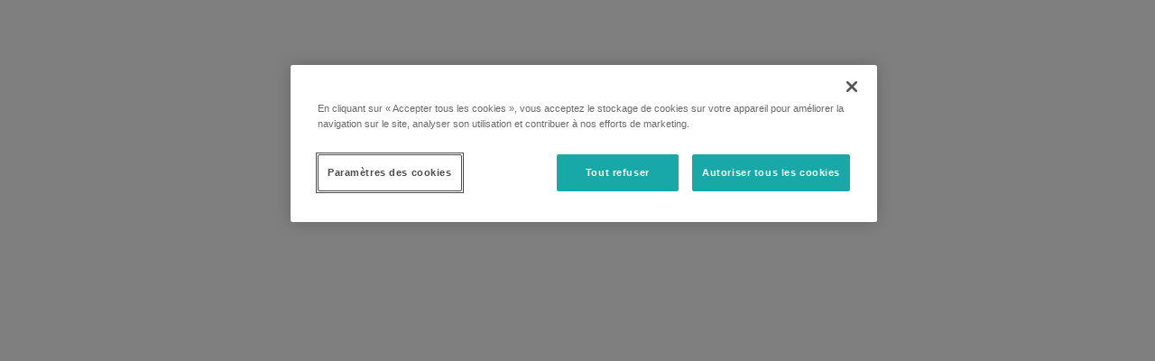

--- FILE ---
content_type: text/html; charset=utf-8
request_url: https://agri-23.kubotaconcessionnaire.fr/prestations-de-service/epandeur-d-engrais-pendulaire-fr/
body_size: 31980
content:
<!DOCTYPE html>

<!-- Built By PowerChord, Inc -->
<!-- https://www.powerchord.com/ -->
<html lang="fr">
	<head>
	<!--- DataDog Loader --->
<script>
  (function(h,o,u,n,d) {
    h=h[d]=h[d]||{q:[],onReady:function(c){h.q.push(c)}}
    d=o.createElement(u);d.async=1;d.src=n
    n=o.getElementsByTagName(u)[0];n.parentNode.insertBefore(d,n)
  })(window,document,'script','https://www.datadoghq-browser-agent.com/us1/v6/datadog-logs.js','DD_LOGS')
</script>
<!--- DataDog Init --->
<script>

  window.DD_LOGS.onReady(function() {
    window.DD_LOGS.init({
      clientToken: 'pubd70868b07f686d67bc1b812b8b2fe84f',
      site: 'datadoghq.com',
      forwardErrorsToLogs: true,
      sessionSampleRate: 100,
    });

		try {
			window.DD_LOGS.setGlobalContext({
				environment: 'production',
				service: 'platform-renderer',
			});
		} catch (e) {
			console.error('Failed to set DD context', e);
		}
  })

</script>
<script>
	// GTM - Google Tag Manager
	window.pcBaseObj = {
		site: {
			organization: {
				ID: "5eab70ca7681b0311f3d5730",
				name: "AGRI 23",
				trunkID: "5d8b766d29fd680008a739f0",
				type: "Dealer",
				ancestors: { "ID": "5eab70c17681b0311f3d56fa,5eab70b87681b0311f3d56f6,5d8b766d29fd680008a739f0" },
				ancestorMap: [
					{
						ID: "5eab70c17681b0311f3d56fa",
						type: "Territory",
						name: "ZONE 2 (FR)",
						externalID: "RSMFR02"
					},
					{
						ID: "5eab70b87681b0311f3d56f6",
						type: "Country",
						name: "Kubota France",
						externalID: "KUB_FR"
					},
					{
						ID: "5d8b766d29fd680008a739f0",
						type: "Brand",
						name: "Kubota",
						externalID: "KUB"
					}
				],
				firstAncestorOfType: function(s) {
					var results = window.pcBaseObj.site.organization.ancestorMap.filter(function(ancestor) { return ancestor.type === s })
					if (results.length > 0) {
						return results[0];
					}
					return undefined
				},
				dealerEligibility: "Agriculture (France),used machines (France),Combined (France),BYK,OFFRE KUBOTA FINANCE 2023,Offre spéciale série XTA,Groundcare (France)"
			}
		}
	};

	window.dataLayer = window.dataLayer || [];

	window.dataLayer.push({
		environment: "production",
		
		status: "active",
		
		property: "dealer",
		
		pageName: "Epandeur d'engrais pendulaire (fr)",
		
		trunkID: "5d8b766d29fd680008a739f0",
		organization: {
			ID: "5eab70ca7681b0311f3d5730",
			name: "AGRI 23",
			externalID: "C11218",
			type: "Dealer",
			eCommerce: "false".toLowerCase().trim() === "true" ? true : false,
			trunkID: "5d8b766d29fd680008a739f0",
			ancestors: { "ID": "5eab70c17681b0311f3d56fa,5eab70b87681b0311f3d56f6,5d8b766d29fd680008a739f0" },
			ancestorMap: [
				
				
				{
					ID: "5eab70c17681b0311f3d56fa",
					type: "Territory",
					name: "ZONE 2 (FR)",
					externalID: "RSMFR02"
				}
				
				,
				{
					ID: "5eab70b87681b0311f3d56f6",
					type: "Country",
					name: "Kubota France",
					externalID: "KUB_FR"
				}
				
				,
				{
					ID: "5d8b766d29fd680008a739f0",
					type: "Brand",
					name: "Kubota",
					externalID: "KUB"
				}
				
			],
			dealerEligibility: "Agriculture (France),used machines (France),Combined (France),BYK,OFFRE KUBOTA FINANCE 2023,Offre spéciale série XTA,Groundcare (France)"
		},
		
	});
</script>
	
<script>
(function(w,d,s,l,i){w[l]=w[l]||[];w[l].push({'gtm.start':
new Date().getTime(),event:'gtm.js'});var f=d.getElementsByTagName(s)[0],
j=d.createElement(s),dl=l!='dataLayer'?'&l='+l:'';j.async=true;j.src=
'https://www.googletagmanager.com/gtm.js?id='+i+dl;f.parentNode.insertBefore(j,f);
})(window,document,'script','dataLayer','TM-WS5WRH6');
</script>

<script>
(function(w,d,s,l,i){w[l]=w[l]||[];w[l].push({'gtm.start':
new Date().getTime(),event:'gtm.js'});var f=d.getElementsByTagName(s)[0],
j=d.createElement(s),dl=l!='dataLayer'?'&l='+l:'';j.async=true;j.src=
'https://www.googletagmanager.com/gtm.js?id='+i+dl;f.parentNode.insertBefore(j,f);
})(window,document,'script','dataLayer','GTM-TSDQ6ZL');
</script>




	
			
				
			
	


<script type="application/ld+json">
{
	"@context": "http://schema.org",
	"@type": "LocalBusiness",
	"name": "AGRI 23",
	
		
		 
			"image": "https://powerchord.imgix.net/5d8b766d29fd680008a739f0/67ea56152fb02700016fb093.png?auto=format,compress",
		 
		
	
	"address": {
		"@type": "PostalAddress",
		"addressLocality": "Guéret",
		"streetAddress": "Rue Roger Magnard",
		"addressRegion": "Nouvelle-Aquitaine",
		"postalCode": "23000",
		"addressCountry": "USA"
	},
	"geo": {
		"@type": "GeoCoordinates",
		"latitude": 46.185696,
		"longitude": 1.883123
	},
	
		"telephone": "05 55 63 03 05",
	

	"openingHoursSpecification": [{"@type":"OpeningHoursSpecification","dayOfWeek":["Monday"],"opens":"08:00","closes":"12:00"},{"@type":"OpeningHoursSpecification","dayOfWeek":["Tuesday"],"opens":"08:00","closes":"12:00"},{"@type":"OpeningHoursSpecification","dayOfWeek":["Wednesday"],"opens":"08:00","closes":"12:00"},{"@type":"OpeningHoursSpecification","dayOfWeek":["Thursday"],"opens":"08:00","closes":"12:00"},{"@type":"OpeningHoursSpecification","dayOfWeek":["Friday"],"opens":"08:00","closes":"12:00"}]

}
</script>
<script type="application/ld+json">
	{
		"@context": "http://schema.org",
		"@type": "WebPage"
		, "name": "Epandeur d&#39;engrais pendulaire"
	}
</script>
<meta content="width=device-width, initial-scale=1, minimum-scale=1" name="viewport"/><meta charset="UTF-8"/><meta content="AGRI 23 | Kubota - PowerChord Default" name="description"><title>AGRI 23 | Kubota - PowerChord Default</title><link href="https://brick.freetls.fastly.net/Open+Sans:300,400,600,700,900" rel="preload" as="font">
<link href="https://brick.freetls.fastly.net/Open+Sans:300,400,600,700,900" rel="stylesheet" type="text/css"><style>html {
  overflow-y: scroll;
}

html, body {
  margin: 0;
  padding: 0;
  font-size: 16px;
  color: #1a1918;
  background-color: #ffffff;
}

* {
  box-sizing: border-box;
}

.primary {
  background-color: #19a8a8;
  color: #ffffff;
}

.secondary {
  background-color: #e27f33;
  color: #1a1918;
}

.btn {
  border-radius: 2px;
  padding: 16px 8px;
  display: inline-flex;
  cursor: pointer;
}

.container {
  margin: 0 auto;
  max-width: calc(100vw - 4rem);
}

/* TABS */
.tab {
  padding: 16px;
  text-align: center;
  background-color: #e27f33;
  cursor: pointer;
}

.tab.active {
  background-color: #19a8a8;
}

.tab-bar {
  display: flex;
}

.tab-content > * {
  display: none;
}

.tab-content > .active {
  display: inherit;
}

/*
  We need to override the focus outline by default, to allow for keyboard-only
  focus rings.

  The `no-focus-outline` class is on <body> at initial load, and will be removed
  when the user tabs within the document.

  "inspired" by https://jmperezperez.com/outline-focus-ring-a11y/
*/
.no-focus-outline *:focus {
  outline: none;
}

.skip-to-content-link {
  position: absolute;
  left: 0;
  top: 0;
  z-index: 100;
  height: 3rem;
  padding: .85rem 1.5rem;
  background-color: #19a8a8;
  color: #ffffff;
  font: 700 1rem/1.25rem Open Sans, sans-serif;
  box-shadow: 0px 1px 16px rgba(0,0,0,0.6);
  border: none;
  border-bottom-right-radius: 8px;
  transition: all 500ms ease-out;
  transform: translateY(-4rem);
  pointer-events: none;
  cursor: pointer;
}

.skip-to-content-link:focus {
  transform: translateY(0rem);
  pointer-events: all;
}

[dir="rtl"] .skip-to-content-link {
  right: 0;
  left: auto;
  border-bottom-left-radius: 8px;
  border-bottom-right-radius: 0px;
}


@media screen and (min-width: 600px) {
  .container {
    max-width: calc(100vw - 4rem);
  }
}

@media screen and (min-width: 900px) {
  .container {
    max-width: calc(100vw - 8rem);
  }
}

@media screen and (min-width: 1200px) {
  .container {
    max-width: calc(100vw - 4rem);
  }
}

@media screen and (min-width: 1600px) {
  .container {
    max-width: 96rem;
  }
}
</style>
<!-- Global JS -->
<script>
// Let eslint know about vars that are only used within component JS or callbacks
/* exported initMap onGoogleMapLoad setupMap renderRecaptcha reCaptchaSubmit */

/**
 * UTILITY FUNCTIONS
 * Misc utility functions and polyfills used in lib.js
 */

/**
 * request is a helper function used when submitting forms
 * @param {RequestOptions} options
 * returns {Function<ErrFunc, SuccessFunc>}
 */
function request(options) {
  const xhttp = new XMLHttpRequest()
  return function (
    /** @type {ErrFunc} */ errorFn,
    /** @type {SuccessFunc} */ successFn
  ) {
    if (typeof errorFn !== 'function') {
      throw new Error(
        'No function provided to handle errors on ' +
          options.method +
          ' to ' +
          options.url
      )
    }
    xhttp.onreadystatechange = function () {
      if (this.readyState === 4 && this.status === 200) {
        const responseContentType = this.getResponseHeader('content-type')
        const results =
          (responseContentType || '').indexOf('application/json') >= 0
            ? JSON.parse(this.responseText)
            : this.responseText
        successFn({
          data: results,
        })
      } else if (this.readyState === 4) {
        errorFn('Request failed with status ' + this.status)
      }
    }
    xhttp.open(options.method, options.url, true)

    xhttp.setRequestHeader('Content-Type', 'application/json')

    xhttp.send(JSON.stringify(options.body, null, 2))
  }
}

/**
 * setTabs handles swapping "tabs" on certain components (old fusion components, specifically)
 * and is executed at the very end of the main IIFE
 */
function setTabs() {
  const tc = document.querySelectorAll('.tabs')
  if (tc && tc.length > 0) {
    const setListeners = ForEach(function (t) {
      const btns = t.querySelectorAll('.tab-bar > *')
      const content = t.querySelectorAll('.tab-content > *')
      ForEach(function (btn, idx) {
        btn.addEventListener('click', function () {
          ForEach(function (c, i) {
            if (i === idx) {
              c.classList.add('active')
              btns[i].classList.add('active')
            } else {
              c.classList.remove('active')
              btns[i].classList.remove('active')
            }
          })(content)
        })
      })(btns)
    })

    setListeners(tc)
  }
}

/**
 * ForEach is just used in setTabs()
 * @param {(value: Element, index: number, array: Element[]) => void} fn
 */
const ForEach = function (fn) {
  return /** @type {(data: NodeList) => void} */ (
    function (data) {
      Array.prototype.forEach.call(data, fn)
    }
  )
}

/**
 * ANALYTICS ABSTRACTION
 *
 * We are creating a small abstraction for Analytics
 * so that Components can just call `trackIt` and
 * they don't have to worry about the details of
 * the analytics libraries being used under the hood
 *
 * The current Fusion implementation of GTM DataLayer
 * expects objects with the data and event name
 * both at the root level of the object.
 *
 * @param {string} evtName
 * @param {Record<string, {}|string|undefined>} evtData
 */
function trackIt(evtName, evtData) {
  if (dataLayer && dataLayer.push) {
    if (window.currDataLayer) {
      /**
       * @type Record<string, {}|undefined>
       */
      const clearObj = {}

      Array.prototype.forEach.call(
        Object.keys(window.currDataLayer),
        /**
         * @param {string} key
         */
        function (key) {
          clearObj[key] = undefined
        }
      )

      Array.prototype.forEach.call(
        Object.keys(window.pcBaseObj),
        /**
         * @param {string} key
         */
        function (key) {
          clearObj[key] = window.pcBaseObj[key]
        }
      )
      dataLayer.push(clearObj)
    }

    setTimeout(function () {
      const obj = JSON.parse(JSON.stringify(window.pcBaseObj))
      /**
       * @param {string} key
       */
      const cb = function (key) {
        obj[key] = evtData[key]
      }
      Array.prototype.forEach.call(Object.keys(evtData), cb)

      obj.event = evtName
      dataLayer.push(obj)
      window.currDataLayer = obj
    })
  }
}

/**
 * @param {string} eventName
 * @param {Object} data
 */
function sendPCTrackingEvent(eventName, data) {
  if (
    window.PCTracking &&
    window.PCTracking.pcTracking &&
    window.PCTracking.pcTracking.recordEvent
  ) {
    window.PCTracking.pcTracking.recordEvent(eventName, data)
  }
}

/* GOOGLE MAPS LOADER
 *
 * This is in place so a component can call `setupMap`
 * which will ensure that Google Maps is only loaded
 * once even if multiple components will use it
 *
 * */
/**
 * @type {MapScript[]}
 */
const mapScripts = []
/**
 * @type Function[]
 */
const mapApiCallbacks = []
/**
 * @type google
 */
let gMaps

function initMap() {
  gMaps = google
  mapScripts.forEach(function (script) {
    script.callback(
      new gMaps.maps.Map(script.ele, script.settings),
      script.markers
    )
  })
  mapApiCallbacks.forEach(function (cb) {
    cb()
  })
}

/**
 * @param {Function} fn
 */
function onGoogleMapLoad(fn) {
  if (gMaps) {
    fn()
  } else {
    mapApiCallbacks.push(fn)
  }
}

/**
 *
 * @param {HTMLDivElement} ele
 * @param {google.maps.MapOptions} settings
 * @param {MapCallback} callback
 * @param {google.maps.Marker[]} markers
 */
function setupMap(ele, settings, callback, markers) {
  if (!markers) {
    markers = []
  }
  if (gMaps) {
    callback(new gMaps.maps.Map(ele, settings), markers)
  } else {
    mapScripts.push({
      ele: ele,
      settings: settings,
      callback: callback,
      markers: markers,
    })
  }
}

/**
 * Appends the script for Google Maps to the end of the body - called in main IIFE once DOMContentLoaded is fired
 */
function addGoogleMapsScript() {
  /** @type {HTMLScriptElement} */
  const mapScript = document.createElement('script')
  mapScript.async = true
  mapScript.defer = true
  mapScript.src =
    'https://maps.googleapis.com/maps/api/js?key=AIzaSyAuYZTuXvk_JOzCStSBFSXvqL_X-ERvkKo&callback=initMap&libraries=places'

  if (!document.body) return
  document.body.appendChild(mapScript)
}

/**
 * RECAPTCHA
 *
 * All functions and vars for handling reCAPTCHA implementation on forms
 *
 */
const recaptchaSiteKey = '6LdJ86EdAAAAAEks4JNxCKsPTSeiv1F-eO2fc33o'

/**
 * Appends the script for Google reCAPTCHA to the end of the body - called in main IIFE once DOMContentLoaded is fired
 */
function addGoogleRecaptchaScript() {
  if (recaptchaSiteKey.length > 0) {
    /** @type {HTMLScriptElement} */
    const reCaptchaScript = document.createElement('script')
    reCaptchaScript.async = true
    reCaptchaScript.defer = true

    let recaptchaSrc =
      'https://www.google.com/recaptcha/api.js?onload=renderRecaptcha&render=explicit'
    /** @type string */
    const locale = 'fr'
    // locale should never equal "<no value>" but we'll check just in case
    if (locale !== '' && locale !== '<no value>') {
      recaptchaSrc = recaptchaSrc + '&hl=' + locale
    }
    reCaptchaScript.src = recaptchaSrc
    document.body.appendChild(reCaptchaScript)
  }
}

/**
 * Callback used by component form reCAPTCHAs to explicitly render the captcha
 */
function renderRecaptcha() {
  Array.prototype.forEach.call(
    document.querySelectorAll('.g-recaptcha'),
    /**
     * @param {HTMLElement} captcha
     */
    function (captcha) {
      const widgetID = grecaptcha
        .render(captcha, {
          sitekey: recaptchaSiteKey,
          size: 'invisible',
          callback: reCaptchaSubmit,
        })
        .toString()
      captcha.setAttribute('data-recaptcha-id', widgetID)
    }
  )
}

/**
 * reCaptchaSubmit handles the form submission whenever a captcha is actually executed
 */
function reCaptchaSubmit() {
  const fc = document.querySelector('[data-recaptcha-form-submit]')
  if (!fc) return
  const form = fc.querySelector('form')
  if (!form) return
  const formData = gatherFormData(form)
  const formMessage = fc.querySelector('.formMessages')

  submitPCForm(form, formData, formMessage)
  fc.removeAttribute('data-recaptcha-form-submit')
}

/**
 * handleFormError is a helper to handle form errors in the correct manner
 * @param {Error} err
 * @param {HTMLFormElement} form
 * @param {Record<string, string|Array<string>|boolean>} formData
 * @param {Element | null} formMessage
 */
function handleFormError(err, form, formData, formMessage) {
  // Capture the exception in Sentry and pcTracking, in case a following query is not found
  Sentry.captureException(err)
  sendPCTrackingEvent('formFailed', {
    formData: formData,
    error: err,
  })
  // Change the form to reflect an error occurred if we have the formMessage element
  if (formMessage) {
    const msgEl = formMessage.querySelector('.message.error')
    if (!msgEl) return
    msgEl.classList.remove('hide')
    form.classList.add('hide')
    formMessage.classList.remove('hide')
  }
  // Form inputs are re-enabled at this point
  toggleDisableToFormInputs(form, false)
}

/**
 * FORM SUBMISSIONS
 *
 * The bulk of submission handling is done via the following functions
 * These used to be all one big IIFE, but were split out in a refactor to better control flow during reCAPTCHA usage
 *
 */

/**
 * Valid form element types - this is used to get all form elements via querySelectorAll in multiple functions below
 */
const formElementTypes = 'input, textarea, select'
const PC_FORMS_INVALID_FORMAT_MESSAGE = 'Please update to a valid format.'
const PC_FORMS_FIELD_REQUIRED_MESSAGE = 'This field is required.'
/**
 * @param {HTMLFormElement|null} form
 * @param {HTMLInputElement} el
 * @return {string}
 */
function getValidationError(form, el) {
  if (!form || !el) return ''

  let errorMsg = ''
  const fieldType = el.dataset.fieldType || ''
  const presentation = el.dataset.presentation
  const required = el.dataset.required

  /**
   * @param {string} str
   * @return {boolean}
   */
  function isValidPhoneNumber(str) {
    str = str.replace(/\D/g, '')
    if (str.length < 7 || str.length > 15) {
      return false
    }
    return true
  }

  switch (presentation) {
    case 'checkbox':
      if (required && !el.checked) {
        errorMsg = PC_FORMS_FIELD_REQUIRED_MESSAGE
      }
      break
    // The remaining non-default options are for input groups, validated across the entire group
    case 'radio':
    case 'radioCollapsible':
    case 'multiselectCheckbox':
    case 'multiselectCheckboxCollapsible':
      if (required) {
        const inputs = form.querySelectorAll('input[name="' + el.name + '"]')
        const checked = Array.prototype.slice.call(inputs).some(function (x) {
          return x.checked
        })
        if (!checked) {
          errorMsg = PC_FORMS_FIELD_REQUIRED_MESSAGE
        }
      }
      break
    case 'dropdown':
      if (required && el.value === '') {
        errorMsg = PC_FORMS_FIELD_REQUIRED_MESSAGE
        break
      }
      if (el.value !== '') {
        let matches = false
        if (el.nextElementSibling && el.nextElementSibling.children) {
          let options = el.nextElementSibling.children
          for (let i = 0; i < options.length; i++) {
            let selectedOption = options[i].hasAttribute('aria-selected')
            if (selectedOption === true) {
              matches = true
              break
            }
          }
        }
        if (!matches) {
          errorMsg = PC_FORMS_FIELD_REQUIRED_MESSAGE
        }
      }
      break
    default: {
      const value = el.value
      switch (fieldType.toLowerCase()) {
        case 'email': {
          const emailRegex =
            /^(([^<>()[\].,;:\s@"]+(\.[^<>()[\].,;:\s@"]+)*)|(".+"))@(([^<>()[\].,;:\s@"]+\.)+[^<>()[\].,;:\s@"]{2,})$/i
          const isEmpty = value == null || !value.trim().length
          if (isEmpty) {
            errorMsg = PC_FORMS_FIELD_REQUIRED_MESSAGE
            break
          }
          if (!isEmpty && !emailRegex.test(value)) {
            errorMsg = PC_FORMS_INVALID_FORMAT_MESSAGE
            break
          }
          break
        }
        case 'phone': {
          const isEmpty = value == null || !value.trim().length
          if (required && isEmpty) {
            errorMsg = PC_FORMS_FIELD_REQUIRED_MESSAGE
            break
          }
          if (!isEmpty && !isValidPhoneNumber(value)) {
            errorMsg = PC_FORMS_INVALID_FORMAT_MESSAGE
            break
          }
          break
        }
        case 'text':
          if (required && (value == null || !value.trim().length))
            errorMsg = PC_FORMS_FIELD_REQUIRED_MESSAGE
          break
        case 'any':
          if (required && (value == null || !value.trim().length))
            errorMsg = PC_FORMS_FIELD_REQUIRED_MESSAGE
          break
        default:
          if (required && (value == null || !value.trim().length))
            errorMsg = PC_FORMS_FIELD_REQUIRED_MESSAGE
          break
      }
    }
  }

  return errorMsg
}

/**
 *
 * @param {HTMLElement} el
 * @param {string} errMsg
 */
function showValidationError(el, errMsg) {
  if (!el) return

  /**
   * @type {HTMLElement[]} msgEl
   */
  let msgEl = []
  let parentEl = el.parentElement
  if (parentEl) {
    msgEl = Array.from(parentEl.querySelectorAll('.requiredMessage'))
    if (msgEl.length === 0) {
      // We'll give it 2 iterations up the DOM to try and find the error message, more could result in putting it
      // in the wrong spot and either way we've messed up if we need more iterations than that
      for (let i = 0; i <= 2; i++) {
        if (parentEl && msgEl.length === 0) {
          parentEl = parentEl.parentElement
          if (parentEl) {
            msgEl = Array.from(parentEl.querySelectorAll('.requiredMessage'))
          }
        }
      }
    }
  }

  let correctMsgEl = null

  if (msgEl.length === 1) {
    correctMsgEl = msgEl[0]
  } else {
    let targetClass = 'required'
    if (errMsg === PC_FORMS_INVALID_FORMAT_MESSAGE) {
      targetClass = 'format'
    }

    for (let i = 0; i < msgEl.length; i++) {
      msgEl[i].classList.add('hide')
      if (msgEl[i].classList.contains(targetClass)) {
        correctMsgEl = msgEl[i]
        correctMsgEl.classList.remove('hide')
      }
    }
  }

  if (!correctMsgEl || !parentEl) {
    // Since we're looking for an element with a specific class at a specific position in the DOM to alert the user,
    // we should know if we made a mistake on the component and error isn't being displayed
    errMsg =
      'Failed validation on form field, but could not find span to display error!'
    Sentry.captureException(new Error(errMsg))
    console.error(errMsg)
    return
  }

  parentEl.classList.remove('hasError')
  if (errMsg) {
    if ('true' !== correctMsgEl.dataset.i18n) {
      correctMsgEl.innerText = errMsg
    }
    parentEl.classList.add('hasError')
  }
}

/**
 *
 * @param {HTMLFormElement} form
 * @returns {Record<string, string|Array<string>|boolean>}
 */
function gatherFormData(form) {
  /**
   * @type Record<string, string|Array<string>|boolean>
   */
  const formData = {}
  // The pageID is used by the webproxy to fetch the Page's GlobalSettings
  // object and get the reCAPTCHA secret key, if set.
  // If a secret key is set, the recaptcha response will be verified.
  // The webproxy will no longer accept requests without this page ID.
  formData['pageID'] = '5d8b76d4c5885300082c358a'
  Array.prototype.forEach.call(
    form.querySelectorAll(formElementTypes),
    /**
     *
     * @param {HTMLInputElement} el
     */
    function (el) {
      // ignore form fields without a name
      if (!el.name) return

      if (el.tagName === 'INPUT') {
        if (el.type === 'radio') {
          // we only want to set the "checked" radio input
          if (el.checked) formData[el.name] = el.value
        } else if (
          el.dataset.presentation === 'multiselectCheckbox' ||
          el.dataset.presentation === 'multiselectCheckboxCollapsible'
        ) {
          if (typeof formData[el.name] === 'undefined') {
            formData[el.name] = []
          }
          if (el.checked) {
            Array.prototype.push.call(formData[el.name], el.value)
          }
        } else if (el.type === 'checkbox') {
          formData[el.name] = el.checked
        } else {
          formData[el.name] = el.value
        }
      } else {
        formData[el.name] = el.value
      }
    }
  )
  return formData
}

/**
 *
 * @param {HTMLFormElement} form
 * @param {Record<string, string|Array<string>|boolean>} formData
 * @param {Element | null} formMessage
 */
function submitPCForm(form, formData, formMessage) {
  if (!form || !formData) return

  // Technically `formData` can have booleans, so explicitly defining the type of `org` just in case
  /**
   * @type Record<string, string|string[]|boolean>
   */
  const org = {
    ID: '5eab70ca7681b0311f3d5730',
    externalID: 'C11218',
    name: 'AGRI 23',
  }

  // In the event that we have a hidden field with the name "overrideSiteHostname" - it means we are trying to submit a form
  // within a different site's context. The webproxy will handle the form submission, but js_lib must track the form submission correctly.
  // These fields will be discarded during the later creation of the form document and are only used to ensure the correct context is used.
  // Done as a result of AB#4479
  if (formData['overrideSiteHostname']) {
    org.ID = formData['overrideOrgID']
    org.externalID = formData['overrideOrgExternalID']
    org.name = formData['overrideOrgName']
  }

  trackIt('contentFormSubmit', {
    contentForm: form.dataset.contentForm,
    contentFormDetails: formData,
    organization: org,
    trunkID: '5d8b766d29fd680008a739f0',
  })

  toggleDisableToFormInputs(form, true)

  // successRedirect is currently only found on R'Club sites
  const successRedirect = form.getAttribute('data-pc-redirect')

  request({
    method: 'POST',
    url: form.action,
    body: formData,
  })(
    function (err) {
      const formErr = new Error('Could not submit form:' + err)
      handleFormError(formErr, form, formData, formMessage)
    },
    function (response) {
      response.data = response.data || {}
      Array.prototype.forEach.call(Object.keys(formData), function (key) {
        key === 'ID' || (response.data[key] = formData[key])
      })
      sendPCTrackingEvent('formSubmitted', response)
      if (successRedirect) {
        window.location.href = successRedirect
      }
      if (!formMessage) return
      const msgEl = formMessage.querySelector('.message.success')
      if (!msgEl) return
      msgEl.classList.remove('hide')
      form.classList.add('hide')
      formMessage.classList.remove('hide')
      toggleDisableToFormInputs(form, false)
    }
  )
}

/**
 *
 * @param {Element} formTarget
 * @param {boolean} disable
 */
function toggleDisableToFormInputs(formTarget, disable) {
  // We want to include the "submit" button in this iteration
  Array.prototype.forEach.call(
    formTarget.querySelectorAll(formElementTypes + ',button'),
    function (element) {
      if (disable) {
        element.setAttribute('disabled', '')
      } else {
        element.removeAttribute('disabled')
      }
    }
  )
}

// creates Skip-To-Main-Content link for web accessibility.
function createSkipLink() {
  const textContent =
    'Aller au contenu'
  if (!textContent) {
    // Sentry.captureMessage("accessibility helper could not find i18n key: skip_to_main_content")
    return
  }

  const main = document.getElementsByTagName('main')[0]
  if (!main) {
    // Sentry.captureMessage("accessibility helper could not find <main>")
    return
  }

  const skipper = document.createElement('a')
  skipper.textContent = textContent
  skipper.classList.add('skip-to-content-link')
  skipper.setAttribute('tabindex', '0')
  skipper.addEventListener('keyup', onKeyupSkipper)
  skipper.addEventListener('click', goToMain)
  document.body.insertBefore(skipper, document.body.firstChild)

  function goToMain() {
    skipper.blur()
    main.scrollIntoView({ behavior: 'smooth' })
  }

  /**
   *
   * @param {KeyboardEvent} e
   */
  function onKeyupSkipper(e) {
    switch (e.key) {
      case 'Enter':
      case ' ':
        e.preventDefault()
        goToMain()
        break
    }
  }
}

// When a user uses the tab key, we want to re-enable focus on any relevant elements.
// The global styles rely on the no-focus-outline class to override focus.
// Modified from: https://jmperezperez.com/outline-focus-ring-a11y/
document.addEventListener(
  'keyup',
  function (e) {
    if (e.key === 'Tab') {
      document.body.classList.remove('no-focus-outline')
    }
  },
  {
    once: true,
  }
)
;(function () {
  document.addEventListener(
    'DOMContentLoaded',
    function () {
      addGoogleMapsScript()
      addGoogleRecaptchaScript()
      createSkipLink()

      /**
       *
       * @param {HTMLElement} el
       */
      const validInputForValidation = function (el) {
        const hiddenAttr = el.getAttribute('type')
        if (hiddenAttr === 'hidden') {
          return false
        }
        const nameAttr = el.getAttribute('name')
        if (nameAttr && nameAttr.includes('g-recaptcha')) {
          return false
        }
        return true
      }

      Array.prototype.forEach.call(
        document.querySelectorAll('[data-pc-form-container]'),
        /** @param {Element} fc */
        function (fc) {
          const form = fc.querySelector('form')
          if (!form || !form.action) return
          // Firefox keeps entered form data on refresh, and we don't want that
          form.reset()

          // add event listeners on the form fields to validate the field
          Array.prototype.forEach.call(
            form.querySelectorAll(formElementTypes),
            function (el) {
              if (!validInputForValidation(el)) return
              el.addEventListener('blur', function () {
                setTimeout(function () {
                  const errMsg = getValidationError(form, el)
                  showValidationError(el, errMsg)
                }, 200)
              })
            }
          )

          form.addEventListener('submit', function (evt) {
            if (!form) return // TSLint thinks form can be null
            evt.preventDefault()
            // Scroll to top of form on submit
            form.scrollIntoView({ behavior: 'smooth' })

            let isValid = true
            Array.prototype.forEach.call(
              form.querySelectorAll(formElementTypes),
              function (input) {
                if (!form) return // TSLint thinks form can be null
                if (!validInputForValidation(input)) return
                const errMsg = getValidationError(form, input)
                showValidationError(input, errMsg)
                if (errMsg.length > 0) {
                  isValid = false
                }
              }
            )

            if (!isValid) return

            // If we have a recaptcha, we'll get the response and execute if needed.
            // If executed, the actual form submission will be done in the reCaptchaSubmit func (copy of the submission
            // below this)
            if (recaptchaSiteKey.length > 0) {
              const recaptchaEl = form.querySelector('.g-recaptcha')
              if (recaptchaEl) {
                const captchaElID =
                  recaptchaEl.getAttribute('data-recaptcha-id')
                const captchaID = Number(captchaElID)
                if (!grecaptcha.getResponse(captchaID)) {
                  fc.setAttribute('data-recaptcha-form-submit', '')
                  grecaptcha.execute(captchaID)
                  return
                }
              }
            }

            const formData = gatherFormData(form)
            const formMessage = fc.querySelector('.formMessages')
            submitPCForm(form, formData, formMessage)
          })
        }
      )
    },
    false
  )

  setTabs()
})()

</script></head><body class="no-focus-outline">
<noscript>
<iframe src="https://www.googletagmanager.com/ns.html?id=TM-WS5WRH6"
height="0" width="0" style="display:none;visibility:hidden"></iframe>
</noscript>
	
<noscript>
<iframe src="https://www.googletagmanager.com/ns.html?id=GTM-TSDQ6ZL"
height="0" width="0" style="display:none;visibility:hidden"></iframe>
</noscript>
	</body></html>